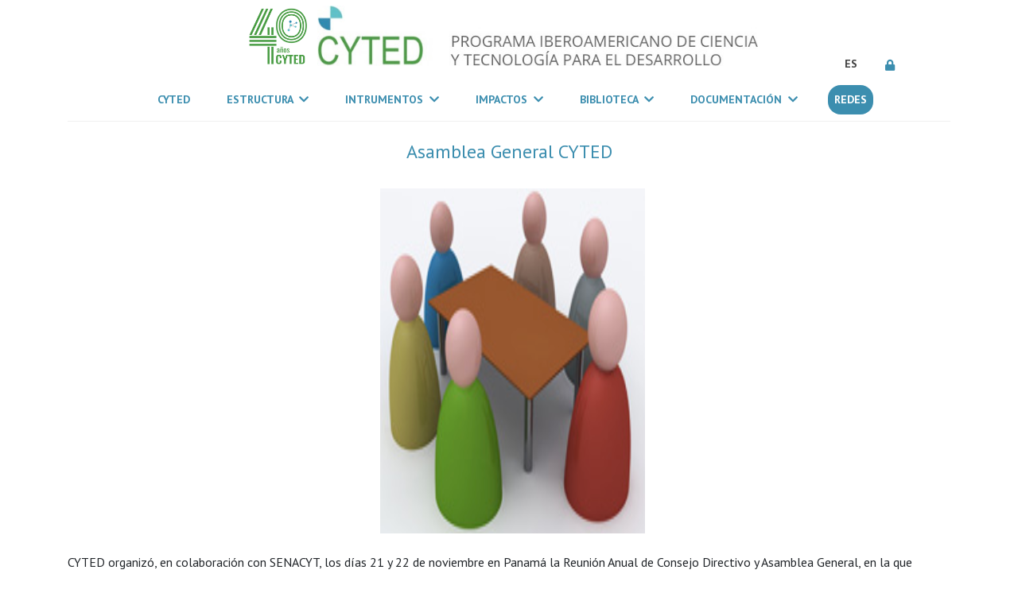

--- FILE ---
content_type: text/html; charset=ISO-8859-1
request_url: https://cyted.org/conteudo.php?idnoticia=37
body_size: 5357
content:
<!DOCTYPE html>
<html>

<head>
    <!--Current PHP version: 8.1.34--><!-- Piwik -->
<script type="text/javascript">
    var _paq = _paq || [];
    _paq.push(["trackPageView"]);
    _paq.push(["enableLinkTracking"]);

    (function () {
        var u = (("https:" == document.location.protocol) ? "https" : "http") + "://analytics.ruralbit.com/piwik/";
        _paq.push(["setTrackerUrl", u + "piwik.php"]);
        _paq.push(["setSiteId", "76"]);
        var d = document, g = d.createElement("script"), s = d.getElementsByTagName("script")[0];
        g.type = "text/javascript";
        g.defer = true;
        g.async = true;
        g.src = u + "piwik.js";
        s.parentNode.insertBefore(g, s);
    })();
</script>
<!-- End Piwik Code -->
    <meta charset='ISO-8859-15'>
    <meta http-equiv='X-UA-Compatible' content='IE=edge'>
    <meta name="Author" content="Ruralbit">
    <meta name="viewport"
        content="user-scalable=no, initial-scale=1, maximum-scale=1, minimum-scale=1, width=320, height=device-height, target-densitydpi=medium-dpi" />
    <meta name="KeyWords" content="cyted, desarrolo, Programa Iberoamericano de Ciencia y Tecnología, convocatoria, Agroalimentación, Salud, Desarrollo Industrial, Desarrollo Sostenible, TICs, Ciencia y Sociedad, Energía, Proyectos en Temas Estratégicos, IBEROEKA, ">

    <link rel="icon" type="image/x-icon" href="assets/img/cyted_logo.ico">
    <link rel="stylesheet" type="text/css"
        href='https://fonts.googleapis.com/css?family=PT+Sans:400,400italic,700,700italic'>
    <link rel="stylesheet" type="text/css" href="assets/css/magnific-popup.css">
    <link rel="stylesheet" type="text/css" href="assets/css/bootstrap.css">
    <link rel="stylesheet" type="text/css" href="assets/slick/slick.css">
    <link rel="stylesheet" type="text/css" href="assets/css/all.min.css">
    <link rel="stylesheet" type="text/css" href="lib/frameworks/css/datatables.bootstrap.min.css">
    <link rel="stylesheet" type="text/css" href="lib/frameworks/css/font-awesome.min.css">
    <link rel="stylesheet" type="text/css" href="assets/css/main.css?v=14.2026.01.18">

    <script type="text/javascript" src="lib/frameworks/js/jquery.js"></script>
    <script type="text/javascript" src="assets/js/jquery.min.js"></script>
    <!--<script type="text/javascript" src="lib/langs/js/langs.js"></script>-->
    <script type="text/javascript" src="lib/frameworks/js/chart.js"></script>

    <script type="text/javascript">
        setTimeout(() => {
            $('#loading').hide();
        }, 10000);

        $(window).on('load', function () {
            $('#loading').hide();
        });
    </script>
    <title>CYTED</title>
</head>

<body>
    <div id="loading">
        <img id="loading-image" src="assets/img/loading.gif" alt="Loading..." width="250px" />
        <h5>Cargando...</h5>
    </div>
        <header>
                <div class="container">
            <div class="bottom_header">
                <div class="row">
                    <div class="header_left">
                        <img class="logo_header img-fluid" src="assets/img/logo40anos.png">
                        <a href="index.php"><img class="logo_header img-fluid" src="assets/img/logo.jpg"></a>
                    </div>
                    <!-- Login Modal -->

<div class="modal fade" id="loginModal" tabindex="-1" aria-labelledby="loginModalLabel" aria-hidden="true">
    <div class="modal-dialog">
        <div class="modal-content">
            <form method="post" action="index.php?login">
                <input type="hidden" name="token">
                <div class="modal-header">
                    <h5 class="modal-title" id="loginModalLabel"><string data-id='1508189' data-md5='3beeb10ba26a117d239cce2b7eb88c12' data-estado='traduzido'>Área de Gestión</string></h5>
                    <button type="button" class="close" data-dismiss="modal" aria-label="Close">
                        <span aria-hidden="true">&times;</span>
                    </button>
                </div>
                <div class="modal-body">
                    <div class="form-group">
                        <label for="username"><string data-id='1512871' data-md5='defc5a887d8864ae235d45bb462fb2bd' data-estado='traduzido'>Usuario</string></label>
                        <input type="name" class="form-control" id="username" name="username" required>
                    </div>
                    <div class="form-group">
                        <label for="password"><string data-id='1512785' data-md5='dc647eb65e6711e155375218212b3964' data-estado='traduzido'>Contraseña</string></label>
                        <input type="password" class="form-control" id="password" name="password" required>
                    </div>
                    <input type="hidden" name="res">
                    <br>
                    <div class="form-group text-right">
                        <button type="button" class="btn btn-secondary" data-dismiss="modal"><string data-id='1507444' data-md5='23781b5ede1b35b06fa87f998e3f0292' data-estado='traduzido'>Cerrar</string></button>
                        <button type="submit" class="btn btn-info" onclick="login()"><string data-id='1511698' data-md5='b687c67a2bfd3c4c97d9eb37450909e5' data-estado='traduzido'>Entrar</string></button>
                    </div>
                </div>
            </form>
        </div>
    </div>
</div><div class="header_right">
    <nav class="navbar navbar-expand-lg mr-2">
        <button class="navbar-toggler" type="button" data-toggle="collapse" data-target="#navbarNavDropdown"
            aria-controls="navbarNavDropdown" aria-expanded="false" aria-label="Toggle navigation">
            <i class="fas fa-bars"></i>
        </button>
        <div class="collapse navbar-collapse" id="navbarNavDropdown">
            <ul class="navbar-nav main_ul">

                <li class="nav-item li_main"><a class="nav-link li_mainlink" href="conteudo.php?idm=208">CYTED<span class="sr-only">(current)</span></a></li><li class="nav-item dropdown li_main">
                                <a class="nav-link dropdown-toggle li_mainlink" href="conteudo.php?idm=209">Estructura&nbsp;
                                    <i class="fas fa-chevron-down"></i>
                                </a>
                                 <ul class="dropdown-menu"><li class="dropdown-item dropdown sub">
                                <a class="nav-link" href="conteudo.php?idm=210"><string data-id='1511461' data-md5='ae33fedbbcf7e19f4543a1b6c94f6574' data-estado='traduzido'>Dirección y Gestión</string></a></li><li class="dropdown-item dropdown sub">
                                <a class="nav-link" href="conteudo.php?idm=211"><string data-id='1511775' data-md5='b8e3dce90f3ebd732ac3ff85ac935bb3' data-estado='traduzido'>Organismos Nacionales</string></a></li><li class="dropdown-item dropdown sub">
                                <a class="nav-link" href="conteudo.php?idm=212"><string data-id='1510191' data-md5='81b86000e93f0a64eec9b96f05f17ebf' data-estado='traduzido'>Secretaria General</string></a></li><li class="dropdown-item dropdown sub">
                                <a class="nav-link" href="conteudo.php?idm=213"><string data-id='1510473' data-md5='8b53cb9c9644014b57507144e91bc8ca' data-estado='traduzido'>Comités de Area</string></a></li><li class="dropdown-item dropdown sub">
                                <a class="nav-link" href="conteudo.php?idm=235"><string data-id='1511045' data-md5='a0272ed92bedb24c3abc8614d59376a0' data-estado='traduzido'>Gestores IBEROEKA</string></a></li><li class="dropdown-item dropdown sub">
                                <a class="nav-link" href="conteudo.php?idm=269"><string data-id='1507965' data-md5='34347dd7d49ae54a8114b5da36f71afd' data-estado='traduzido'>Organismos observadores</string></a></li>  </ul>
                                            </li><li class="nav-item dropdown li_main">
                                <a class="nav-link dropdown-toggle li_mainlink" href="conteudo.php?idm=214">Intrumentos&nbsp;
                                    <i class="fas fa-chevron-down"></i>
                                </a>
                                 <ul class="dropdown-menu"><li class="dropdown-item dropdown sub">
                                <a class="nav-link" href="conteudo.php?idm=217"><string data-id='1507567' data-md5='2801e0d630fc579a277923eb1c52dc89' data-estado='traduzido'>Proyectos Estratégicos</string></a></li><li class="dropdown-item dropdown sub">
                                <a class="nav-link" href="conteudo.php?idm=218"><string data-id='1507648' data-md5='2a9c31cdb6a758c90485380aaead1130' data-estado='traduzido'>Redes</string></a></li><li class="dropdown-item dropdown sub">
                                <a class="nav-link" href="conteudo.php?idm=219"><string data-id='1506554' data-md5='044ae5387ab22954e2e8c5e059b53fe3' data-estado='traduzido'>Foros</string></a></li><li class="dropdown-item dropdown sub">
                                <a class="nav-link" href="conteudo.php?idm=220"><string data-id='1507942' data-md5='33a5c101a77603e38c4c89791d519103' data-estado='traduzido'>IBEROEKA</string></a></li><li class="dropdown-item dropdown sub">
                                <a class="nav-link" href="conteudo.php?idm=221"><string data-id='1509402' data-md5='6559a2c62935f0c90d34d00b74d95e43' data-estado='traduzido'>Becas a Empreendedores</string></a></li>  </ul>
                                            </li><li class="nav-item dropdown li_main">
                                <a class="nav-link dropdown-toggle li_mainlink" href="conteudo.php?idm=222">Impactos&nbsp;
                                    <i class="fas fa-chevron-down"></i>
                                </a>
                                 <ul class="dropdown-menu"><li class="dropdown-item dropdown sub">
                                <a class="nav-link" href="conteudo.php?idm=223"><string data-id='1512423' data-md5='cfd9b5a588a185c158d2889decefd895' data-estado='traduzido'>Indicadores</string></a></li><li class="dropdown-item dropdown sub">
                                <a class="nav-link" href="conteudo.php?idm=224"><string data-id='1509250' data-md5='604b03558c00ef89be5c1c1bea9db59f' data-estado='traduzido'>Acciones Destacadas</string></a></li><li class="dropdown-item dropdown sub">
                                <a class="nav-link" href="conteudo.php?idm=268"><string data-id='1617440' data-md5='6b657045484a4548581f55e27f6306cf' data-estado='por-traduzir'>Estadística</string></a></li>  </ul>
                                            </li><li class="nav-item dropdown li_main">
                                <a class="nav-link dropdown-toggle li_mainlink" href="conteudo.php?idm=226">Biblioteca&nbsp;
                                    <i class="fas fa-chevron-down"></i>
                                </a>
                                 <ul class="dropdown-menu"><li class="dropdown-item dropdown sub">
                                <a class="nav-link" href="conteudo.php?idm=227"><string data-id='1507823' data-md5='2ffb18d583404acd4d761eeb01570288' data-estado='traduzido'>Publicaciones</string></a></li><li class="dropdown-item dropdown sub">
                                <a class="nav-link" href="conteudo.php?idm=225"><string data-id='1508935' data-md5='554cfab3938e21d9270bd6b75931f96f' data-estado='traduzido'>Videos</string></a></li>  </ul>
                                            </li><li class="nav-item dropdown li_main">
                                <a class="nav-link dropdown-toggle li_mainlink" href="conteudo.php?idm=266">Documentación&nbsp;
                                    <i class="fas fa-chevron-down"></i>
                                </a>
                                 <ul class="dropdown-menu"><li class="dropdown-item dropdown sub">
                                <a class="nav-link" href="conteudo.php?idm=229"><string data-id='1617442' data-md5='9499e2da43906ea4c2266e82d712dbc6' data-estado='por-traduzir'>Convocatoria Redes</string></a></li><li class="dropdown-item dropdown sub">
                                <a class="nav-link" href="conteudo.php?idm=230"><string data-id='1507866' data-md5='3149f607f1df0518425ac35c9060c7f4' data-estado='traduzido'>Normativa</string></a></li><li class="dropdown-item dropdown sub">
                                <a class="nav-link" href="conteudo.php?idm=236"><string data-id='1511693' data-md5='b6561ce19ebfe3c6cba0847b3eec1455' data-estado='traduzido'>Cursos (Milab)</string></a></li>  </ul>
                                            </li>
                    <li class="nav-item li_main web_redes" style='white-space: nowrap;'>
                        <a class="nav-link li_mainlink" href='web_redes.php'
                            style='color:white; background-color: #3C8EAF; border-radius:1rem;'>
                            <string data-id='1509724' data-md5='70d9498416414b0d1133d87ab2dd4f8a' data-estado='traduzido'>REDES</string>                        </a>
                    </li>
                                </ul>
        </div>
    </nav>

    <div class="language_menu">
        <ul class='navbar-nav main_ul'>
            <ul class="language ml-4 ">
                <li class="main_lang">
                    <a href="#">
                        ES                    </a>
                   <!-- <i class="fas fa-chevron-down"></i> -->
                    <ul class="sublang">
                                            </ul>
                </li>
            </ul>
        </ul>
    </div>
    <div class="social_media ml-4 mt-2">
        <nav>
            <ul>
                <!--    <li><a href="#" class="link"><i class="fab fa-facebook-f"></i></a></li> -->
                <!--  <li><a href="#" class="link"><i class="fab fa-twitter"></i></a> </li> -->
                <li>
                                        <a href="https://portal.cyted.org/" class="link">   
                        <i class="fas fa-lock"></i>
                    </a>
                </li>
            </ul>
        </nav>
    </div>
</div>                </div>
            </div>
        </div>
            </header>
    <div id="menu_include"><br>
                       <div class='container conteudo-rede' id='conteudo'>
<h4 style='color:#3C8EAF;text-align: center;' >Asamblea General CYTED</h4><br><center><img src='assets/img/noticia/37/Captura de pantalla 2015-09-14 a las 10.04.25.png' style='max-width: 600px;'/></center><br><p class="rtejustify">CYTED organizó, en colaboración con SENACYT, los días 21 y 22 de noviembre en Panamá la Reunión Anual de Consejo Directivo y Asamblea General, en la que estuvieron presentes la mayoría de los 21 países que componen el Programa. Durante este encuentro se resolvió la convocatoria CYTED 2013, aprobándose así 6 nuevos proyectos de investigación que serán financiados durante 4 años, y se ratificó la convocatoria de Redes Tematicas 2014. Al iniciarse el segundo año de mandato de Alberto Majó y dentro de la nueva etapa de esfuerzo para el desarrollo de nuevos instrumentos y acciones, la linea general de los paises ha sido la de incrementar sus cuota respectivas para 2014.</p><br><br></div>
</div>
	<div class="countries container-fluid p-0 mt-4">
		<div class="wrapper">
			
				<button onClick=getStats(77) type="button" data-toggle="tooltip" data-html="true"  data-placement="top" data-title="<img src='assets/img/paises/an.png?v=14.2026.01.18'  width='40px' /> <b>Andorra</b><br>Haga clic para ver las estadísticas" id='footer_77'> 
					<img src='assets/img/paises/an.png?v=14.2026.01.18' width='50px' class='img-fluid'>
				</button>
				<button onClick=getStats(2) type="button" data-toggle="tooltip" data-html="true"  data-placement="top" data-title="<img src='assets/img/paises/ar.png?v=14.2026.01.18'  width='40px' /> <b>Argentina</b><br>Haga clic para ver las estadísticas" id='footer_2'> 
					<img src='assets/img/paises/ar.png?v=14.2026.01.18' width='50px' class='img-fluid'>
				</button>
				<button onClick=getStats(3) type="button" data-toggle="tooltip" data-html="true"  data-placement="top" data-title="<img src='assets/img/paises/bo.png?v=14.2026.01.18'  width='40px' /> <b>Bolivia</b><br>Haga clic para ver las estadísticas" id='footer_3'> 
					<img src='assets/img/paises/bo.png?v=14.2026.01.18' width='50px' class='img-fluid'>
				</button>
				<button onClick=getStats(4) type="button" data-toggle="tooltip" data-html="true"  data-placement="top" data-title="<img src='assets/img/paises/br.png?v=14.2026.01.18'  width='40px' /> <b>Brasil</b><br>Haga clic para ver las estadísticas" id='footer_4'> 
					<img src='assets/img/paises/br.png?v=14.2026.01.18' width='50px' class='img-fluid'>
				</button>
				<button onClick=getStats(5) type="button" data-toggle="tooltip" data-html="true"  data-placement="top" data-title="<img src='assets/img/paises/cl.png?v=14.2026.01.18'  width='40px' /> <b>Chile</b><br>Haga clic para ver las estadísticas" id='footer_5'> 
					<img src='assets/img/paises/cl.png?v=14.2026.01.18' width='50px' class='img-fluid'>
				</button>
				<button onClick=getStats(6) type="button" data-toggle="tooltip" data-html="true"  data-placement="top" data-title="<img src='assets/img/paises/co.png?v=14.2026.01.18'  width='40px' /> <b>Colombia</b><br>Haga clic para ver las estadísticas" id='footer_6'> 
					<img src='assets/img/paises/co.png?v=14.2026.01.18' width='50px' class='img-fluid'>
				</button>
				<button onClick=getStats(7) type="button" data-toggle="tooltip" data-html="true"  data-placement="top" data-title="<img src='assets/img/paises/cr.png?v=14.2026.01.18'  width='40px' /> <b>Costa Rica</b><br>Haga clic para ver las estadísticas" id='footer_7'> 
					<img src='assets/img/paises/cr.png?v=14.2026.01.18' width='50px' class='img-fluid'>
				</button>
				<button onClick=getStats(8) type="button" data-toggle="tooltip" data-html="true"  data-placement="top" data-title="<img src='assets/img/paises/cu.png?v=14.2026.01.18'  width='40px' /> <b>Cuba</b><br>Haga clic para ver las estadísticas" id='footer_8'> 
					<img src='assets/img/paises/cu.png?v=14.2026.01.18' width='50px' class='img-fluid'>
				</button>
				<button onClick=getStats(9) type="button" data-toggle="tooltip" data-html="true"  data-placement="top" data-title="<img src='assets/img/paises/ec.png?v=14.2026.01.18'  width='40px' /> <b>Ecuador</b><br>Haga clic para ver las estadísticas" id='footer_9'> 
					<img src='assets/img/paises/ec.png?v=14.2026.01.18' width='50px' class='img-fluid'>
				</button>
				<button onClick=getStats(10) type="button" data-toggle="tooltip" data-html="true"  data-placement="top" data-title="<img src='assets/img/paises/elsv.png?v=14.2026.01.18'  width='40px' /> <b>El Salvador</b><br>Haga clic para ver las estadísticas" id='footer_10'> 
					<img src='assets/img/paises/elsv.png?v=14.2026.01.18' width='50px' class='img-fluid'>
				</button>
				<button onClick=getStats(11) type="button" data-toggle="tooltip" data-html="true"  data-placement="top" data-title="<img src='assets/img/paises/es.png?v=14.2026.01.18'  width='40px' /> <b>España</b><br>Haga clic para ver las estadísticas" id='footer_11'> 
					<img src='assets/img/paises/es.png?v=14.2026.01.18' width='50px' class='img-fluid'>
				</button>
				<button onClick=getStats(12) type="button" data-toggle="tooltip" data-html="true"  data-placement="top" data-title="<img src='assets/img/paises/gt.png?v=14.2026.01.18'  width='40px' /> <b>Guatemala</b><br>Haga clic para ver las estadísticas" id='footer_12'> 
					<img src='assets/img/paises/gt.png?v=14.2026.01.18' width='50px' class='img-fluid'>
				</button>
				<button onClick=getStats(13) type="button" data-toggle="tooltip" data-html="true"  data-placement="top" data-title="<img src='assets/img/paises/hn.png?v=14.2026.01.18'  width='40px' /> <b>Honduras</b><br>Haga clic para ver las estadísticas" id='footer_13'> 
					<img src='assets/img/paises/hn.png?v=14.2026.01.18' width='50px' class='img-fluid'>
				</button>
				<button onClick=getStats(14) type="button" data-toggle="tooltip" data-html="true"  data-placement="top" data-title="<img src='assets/img/paises/mx.png?v=14.2026.01.18'  width='40px' /> <b>México</b><br>Haga clic para ver las estadísticas" id='footer_14'> 
					<img src='assets/img/paises/mx.png?v=14.2026.01.18' width='50px' class='img-fluid'>
				</button>
				<button onClick=getStats(15) type="button" data-toggle="tooltip" data-html="true"  data-placement="top" data-title="<img src='assets/img/paises/ni.png?v=14.2026.01.18'  width='40px' /> <b>Nicaragua</b><br>Haga clic para ver las estadísticas" id='footer_15'> 
					<img src='assets/img/paises/ni.png?v=14.2026.01.18' width='50px' class='img-fluid'>
				</button>
				<button onClick=getStats(16) type="button" data-toggle="tooltip" data-html="true"  data-placement="top" data-title="<img src='assets/img/paises/pa.png?v=14.2026.01.18'  width='40px' /> <b>Panamá</b><br>Haga clic para ver las estadísticas" id='footer_16'> 
					<img src='assets/img/paises/pa.png?v=14.2026.01.18' width='50px' class='img-fluid'>
				</button>
				<button onClick=getStats(17) type="button" data-toggle="tooltip" data-html="true"  data-placement="top" data-title="<img src='assets/img/paises/pay.png?v=14.2026.01.18'  width='40px' /> <b>Paraguay</b><br>Haga clic para ver las estadísticas" id='footer_17'> 
					<img src='assets/img/paises/pay.png?v=14.2026.01.18' width='50px' class='img-fluid'>
				</button>
				<button onClick=getStats(18) type="button" data-toggle="tooltip" data-html="true"  data-placement="top" data-title="<img src='assets/img/paises/pe.png?v=14.2026.01.18'  width='40px' /> <b>Perú</b><br>Haga clic para ver las estadísticas" id='footer_18'> 
					<img src='assets/img/paises/pe.png?v=14.2026.01.18' width='50px' class='img-fluid'>
				</button>
				<button onClick=getStats(1) type="button" data-toggle="tooltip" data-html="true"  data-placement="top" data-title="<img src='assets/img/paises/pt.png?v=14.2026.01.18'  width='40px' /> <b>Portugal</b><br>Haga clic para ver las estadísticas" id='footer_1'> 
					<img src='assets/img/paises/pt.png?v=14.2026.01.18' width='50px' class='img-fluid'>
				</button>
				<button onClick=getStats(19) type="button" data-toggle="tooltip" data-html="true"  data-placement="top" data-title="<img src='assets/img/paises/rdo.png?v=14.2026.01.18'  width='40px' /> <b>República Dominicana</b><br>Haga clic para ver las estadísticas" id='footer_19'> 
					<img src='assets/img/paises/rdo.png?v=14.2026.01.18' width='50px' class='img-fluid'>
				</button>
				<button onClick=getStats(20) type="button" data-toggle="tooltip" data-html="true"  data-placement="top" data-title="<img src='assets/img/paises/uy.png?v=14.2026.01.18'  width='40px' /> <b>Uruguay</b><br>Haga clic para ver las estadísticas" id='footer_20'> 
					<img src='assets/img/paises/uy.png?v=14.2026.01.18' width='50px' class='img-fluid'>
				</button>
				<button onClick=getStats(21) type="button" data-toggle="tooltip" data-html="true"  data-placement="top" data-title="<img src='assets/img/paises/ve.png?v=14.2026.01.18'  width='40px' /> <b>Venezuela</b><br>Haga clic para ver las estadísticas" id='footer_21'> 
					<img src='assets/img/paises/ve.png?v=14.2026.01.18' width='50px' class='img-fluid'>
				</button>		</div>
	</div>
	
	<footer>
		<div class="container-fluid p-0">
			<div class="footer_bottom">
				<div class="container row text-center">
					<div class='col-md-7 left'>
						<h2 class="title-footer">CYTED</h2>
						<div class="copyright_box">
							<string data-id='1506863' data-md5='0f1c4049a9dc31d59fc571b29bf68b0d' data-estado='traduzido'>2026 Copyright @ CYTED All Right Reserved | Desarrollado por: </string><a href='https://ruralbit.com'>Ruralbit</a>
						</div>
						
					</div>

					<div class='col-md-5 right row'>
							<h5><b><string data-id='1511928' data-md5='bef21ff6af4416ea7ec68f9f5d05ad86' data-estado='traduzido'>Contactos:</string></b></h5>
							<h6>Programa CYTED, Calle Amaniel nº4, 28015 - Madrid</h6>
							<h6><a href="mailto:sgral@cyted.org"><string data-id='1509538' data-md5='6a1e265f92087bb6dd18194833fe946b' data-estado='traduzido'>e-mail:</string> sgral@cyted.org </a></h6>
							<h6><a href="tel:(+34) 91 531 63 87"><string data-id='1512433' data-md5='d0398e90769ea6ed2823a3857bcc19ea' data-estado='traduzido'>Tel:</string> (+34) 91 531 63 87  </a></h6>
							<a href='https://www.facebook.com/cyted'><i class="fa fa-facebook" aria-hidden="true"></i></a>
							<a href='https://twitter.com/programa_cyted'><i class="fa fa-twitter" aria-hidden="true"></i></a>
						</div>
						<br>				</div>
			</div>
		</div>
	</footer>
</body>
<script type="text/javascript" src="https://cdnjs.cloudflare.com/ajax/libs/popper.js/1.14.7/umd/popper.min.js"></script>
<script type="text/javascript" src="assets/slick/slick.min.js?v=14.2026.01.18"></script>
<script type="text/javascript" src="assets/js/jquery.magnific-popup.min.js?v=14.2026.01.18"></script>
<script type="text/javascript" src="assets/js/jquery.appear.js?v=14.2026.01.18"></script>
<script type="text/javascript" src="assets/js/bootstrap.min.js?v=14.2026.01.18"></script>
<script type="text/javascript" src="lib/frameworks/js/datatables.bootstrap.min.js?v=14.2026.01.18"></script>
<script type="text/javascript" src="assets/js/script.js?v=14.2026.01.18"></script>
</html>

--- FILE ---
content_type: application/javascript
request_url: https://cyted.org/assets/js/script.js?v=14.2026.01.18
body_size: 3648
content:
$(document).ready(function () {

  "use strict"

  $('.welcome_slider').slick({

    infinite: true,
    draggable: false,
    appendArrows: $('.slider_nav'),
    nextArrow: "<button class=\"prev\"><i class=\"fas fa-caret-right\"></i></button>",
    prevArrow: "<button class=\"next\"><i class=\"fas fa-caret-left\"></i></button>"


  });

  setInterval(() => {
    $(".slider_nav .next").trigger('click');
  }, 4000);


  $('.pro_slider').slick({
    infinite: true,
    draggable: false,
    slidesToShow: 4,
    slidesToScroll: 1,
    appendArrows: $('.pro_slider_nav'),
    nextArrow: "<button class=\"next\"><i class=\"fas fa-arrow-right\"></i></button>",
    prevArrow: "<button class=\"prev\"><i class=\"fas fa-arrow-left\"></i></button>",
    responsive: [{
      breakpoint: 1300,
      settings: {
        slidesToShow: 3,
        slidesToScroll: 1
      }
    },
    {
      breakpoint: 1000,
      settings: {
        slidesToShow: 2,
        slidesToScroll: 1,
      }
    },
    {
      breakpoint: 630,
      settings: {
        slidesToShow: 1
      }
    }
    ]
  });


  $('.video_popup').magnificPopup({
    disableOn: 700,
    type: 'iframe',
    mainClass: 'mfp-fade',
    removalDelay: 160,
    preloader: false,
    fixedContentPos: false
  });


  $('.slider').slick({
    infinite: true,
    draggable: false,
    slidesToScroll: 1,
    slidesToShow: 3,
    appendArrows: $('.slider_arrows'),
    prevArrow: "<div class=\"left\"><i class=\"fas fa-chevron-left\"></i></div>",
    nextArrow: "<div class=\"right\"><i class=\"fas fa-chevron-right\"></i></div>"
  });

  $('.testimonial_slider').slick({

    infinite: true,
    draggable: false,
    appendArrows: $('.testi_slider_nav'),
    nextArrow: "<div class=\"next1\"><i class=\"fas fa-chevron-right\"></i></div>",
    prevArrow: "<div class=\"prev\"><i class=\"fas fa-chevron-left\"></i></div>"

  });

  $(".scroll-to").bind('click', function (event) {

    $("html, body").animate({
      scrollTop: $($(this).attr("href")).offset().top
    }, {
      duration: 1200,
      easing: "easeInOutExpo"
    });

    event.preventDefault();
  });

  // Animate distance
  var o = $('.animated-distance');
  if (o.length > 0) {
    o.appear(function () {
      var elem = $(this);
      var b = elem.data('num');
      var d = elem.data('duration');
      var animationDelay = elem.data('animation-delay');
      if (!animationDelay) { animationDelay = 0; }
      elem.find('span').text("0" + '%');

      setTimeout(function () {
        elem.animate({ num: b }, {
          duration: d,
          // easing: 'easeOutExpo',
          step: function (num) {
            var a = (num).toFixed(0) + '%';
            elem.find('span').text(a);
            elem.css("width", a);
          }
        });
      }, animationDelay);
    });
  }

});

function animateValue(obj, start, end, duration) {
  let startTimestamp = null;
  const step = (timestamp) => {
    if (!startTimestamp) startTimestamp = timestamp;
    const progress = Math.min((timestamp - startTimestamp) / duration, 1);
    obj.innerHTML = Math.floor(progress * (end - start) + start);
    if (progress < 1) {
      window.requestAnimationFrame(step);
    }
  };
  window.requestAnimationFrame(step);
}

const elms = document.querySelectorAll("[id='value']");
for (var i = 0; i < elms.length; i++) {
  animateValue(elms[i], 0, elms[i].innerHTML, 3000);
}

function login() {
  // needs for recaptacha ready
  grecaptcha.ready(function () {
    // do request for recaptcha token
    // response is promise with passed token
    /*
    grecaptcha.execute('6LeKPXgkAAAAAB_kOiZZqREbuSA49_mLIMiYpXy4', {action: 'form_submit'}).then(function (token) {
        if ($('#loginModal form [name=token]').length == 0) {
            $('#loginModal form').append('<input type=\"hidden\" name=\"token\" value=\"' + token + '\">');
        } else {
            $('#loginModal form [name=token]').val(token);
        }
        $("#loginModal form").submit();
    }); */
  });
}

//TOOLTIPS

function getStats(id) {

  if ($('#footer_' + id).attr('data-title')) {
    $.ajax({
      async: false,
      cache: false,
      type: "POST",
      url: "assets/php/getStats.php",
      data: { pais: id }
    }).done(function (stats) {
      $('#footer_' + id).tooltip('dispose');
      $('#footer_' + id).attr('data-original-title', stats);
      $('#footer_' + id).attr('data-title', stats);
      $('#footer_' + id).tooltip('show');
      $('#footer_' + id).unbind();

      setTimeout(() => {
        $('#footer_' + id).bind();
        $('#footer_' + id).tooltip('dispose');
        $('#footer_' + id).attr('data-original-title', stats);
        $('#footer_' + id).attr('data-title', stats);
        $('#footer_' + id).tooltip('show');
      }, 1000);
    });
  }

}


$("#loginStatusModal").modal({ focus: true });

//WEB REDES && GESTAO TÉCNICA

$('.area').on('click', function () {
  $('div[id ^= "area_"]').hide();
  $('#body_webredes').hide();
  $('#destaques').hide();
  var area_id = '#area_' + $(this).attr('id');
  $(area_id).fadeIn('slow');
});

var href = window.location.href;

if (href.includes("#area")) {

  var area = href.split('#area_')[1];
  $('div[id ^= "area_"]').hide();
  $('#body_webredes').hide();
  $('#destaques').hide();
  var area_id = '#area_' + area;
  $(area_id).fadeIn('slow');
}


$('.area_fluid').on('click', function () {
  $('div[id ^= "area_"]').hide();
  $('#body_webredes').hide();
  $('#destaques').hide();
  var area_id = '#area_' + $(this).attr('id');
  $(area_id).fadeIn('slow');
});

//ORGANISMOS

$('.pais_orga').on('click', function () {
  $('div[id ^= "og_"]').hide();
  var organismo = '#og_' + $(this).attr('id');
  $(organismo).fadeIn('slow');
});

//INTEGRANTES

$('.pais_int').on('click', function () {
  $('div[id ^= "int_"]').hide();
  var integrante = '#int_' + $(this).attr('id');
  $(integrante).fadeIn('slow');
});


//Estatisticas

$('div[class ^= "fact_stat"]').on('click', function () {
  $('div[id ^= "stats_"]').hide();
  var stats = '#stats_' + $(this).attr('id');
  $(stats).fadeIn('slow');
});

//TOOLtips

const tooltipTriggerList = document.querySelectorAll('[data-toggle="tooltip"]');
const tooltipList = [...tooltipTriggerList].map(tooltipTriggerEl => new bootstrap.Tooltip(tooltipTriggerEl));

//Noticias e Eventos

$('.page-link').on('click', function () {

  if ($(this).attr('id') == '-1') {
    var id_ativo = $('.active').children().attr('id');
    if (id_ativo != 1) {
      var new_id = parseInt(id_ativo) - 1;
      var element = $("a[id=" + new_id + "]");

      $("a[id=" + new_id + "]").trigger('click');


      $("a[id=" + new_id + "]").parent().show();
      last_id = new_id + 4;
      if (last_id != '-1') {
        $("a[id=" + last_id + "]").parent().hide();
      }

    }

  } else if ($(this).attr('id') == '+1') {
    var id_ativo = $('.active').children().attr('id');
    var new_id = parseInt(id_ativo) + 1;
    var element = $("a[id=" + new_id + "]");

    $("a[id=" + new_id + "]").trigger('click');

    $("a[id=" + new_id + "]").parent().show();
    last_id = new_id - 4;
    if (last_id != '-1') {
      $("a[id=" + last_id + "]").parent().hide();
    }
  } else {
    $('div[id ^= "list_"]').hide();
    $('li[class ^= "page-item"]').removeClass("active");
    var news = $(this).attr('id');
    $(this).parent().addClass("active");
    $('div[id = "list_' + news + '"]').show();
  }



});


function toggleLoading(selector, processing) {
  if (processing == undefined && (selector === true || selector === false)) {
    processing = selector;
    selector = $("body");
  }

  if (processing && $(selector).find(".isloading-overlay").length > 0) {
    return;
  }

  if (processing) {
    $(selector).isLoading({
      text: "<i class=\"fa fa-spinner fa-spin fa-2x fa-fw\"></i><span class=\"sr-only\"></span><div style=\"display:inline-block;\" class=\"is-loading-content\">A carregar</div>",
      position: "overlay"
    });
    return;
  }

  $(selector).isLoading("hide");
}

//Publicações

function verPublicacao(
  id_item,
  tit,
  tipo,
  cat,
  coord,
  pais,
  ano,
  isbn,
  imagem,
  pdf,
  prologo,
  pdf_tit,
  link,
  label_tipo, label_cat, label_coord, label_pais, label_ano, label_isbn, label_pdf_tit, label_link
) {

  $('#btn-share').attr('onclick', 'partilharLink(' + id_item + ')');
  $("#PUBLI-Modal .modal-title").html(tit);
  $("#PUBLI-Modal .modal-body").html(
    '<div class="row">' +
    '<div class=\'col-md-6 mt-2 mb-2\' style=\'justify-content: center; text-align: center; display: flex; align-items: center; \'>' +
    '<img src="' + imagem + '" width=\'180px\'/>' +
    '</div>' +
    '<div class=\'col-md-6  mb-2 mt-2\'>' +
    '<h6><b>' + label_tipo + '</b>' + tipo + '</h6>' +
    '<h6><b>' + label_coord + '</b>' + coord + '</h6>' +
    '<h6><b>' + label_pais + '</b>' + pais + '</h6>' +
    '<h6><b>' + label_ano + '</b>' + ano + '</h6>' +
    '<h6><b>' + label_isbn + '</b>' + isbn + '</h6>' +
    (pdf ? '<h6><b>' + label_pdf_tit + '</b> <a target=\'new\' href="' + pdf + '" type="application/pdf; length=1877019">' + pdf_tit + '</a></h6>' : '') +
    (link ? '<a href="' + link + '" target="_blank">' + label_link + '</a>' : '') +
    '</div>' +
    '</div>' +
    '<div class=\'col-md-12\'>' + prologo + '</div>'
  );
  $("#PUBLI-Modal").fadeIn('slow');
  $("#PUBLI-Modal").modal('show');
}

function partilharLink(itemId) {
  const url = window.location.href; 
  const baseUrl = url.split('?')[0];
  const queryParams = new URLSearchParams(window.location.search); 

  queryParams.set('id_item', itemId); 
  const link = baseUrl + '?' + queryParams.toString();

  navigator.clipboard.writeText(link).then(() => {

    const message = $('<div>')
      .text('Enlace copiado!')
      .css({
        position: 'fixed',
        bottom: '10px',
        left: '50%',
        transform: 'translateX(-50%)',
        backgroundColor: '#28a745',
        color: '#fff',
        padding: '10px',
        borderRadius: '5px',
        fontSize: '16px',
        zIndex: 9999
      })
      .appendTo('body');

  
    setTimeout(() => {
      message.remove();
    }, 3000);
  }).catch(err => {
    console.error('Erro ao copiar para o clipboard: ', err);
  });
}



$(document).ready(function () {
  const $staticMap = $('#staticMap');
  const $interactiveMap = $('#interactiveMap');

  function toggleMap() {
    if ($staticMap.is(':visible')) {
      // Esconde a imagem estática e mostra o mapa interativo após o fade
      $staticMap.fadeOut(1000, function () {
        $interactiveMap.fadeIn(1000);
      });
    } else {
      // Esconde o mapa interativo e mostra a imagem estática após o fade
      $interactiveMap.fadeOut(1000, function () {
        $staticMap.fadeIn(1000);
      });
    }
  }

  // Alterna automaticamente
  let intervalId = setInterval(toggleMap, 6000);

  // Quando o mouse entra no mapa interativo, interrompe o carrossel
  $interactiveMap.on('mouseenter', function () {
    clearInterval(intervalId);
  });

  // Quando o mouse sai do mapa interativo, reinicia o carrossel
  $interactiveMap.on('mouseleave', function () {
    intervalId = setInterval(toggleMap, 6000);
  });
});